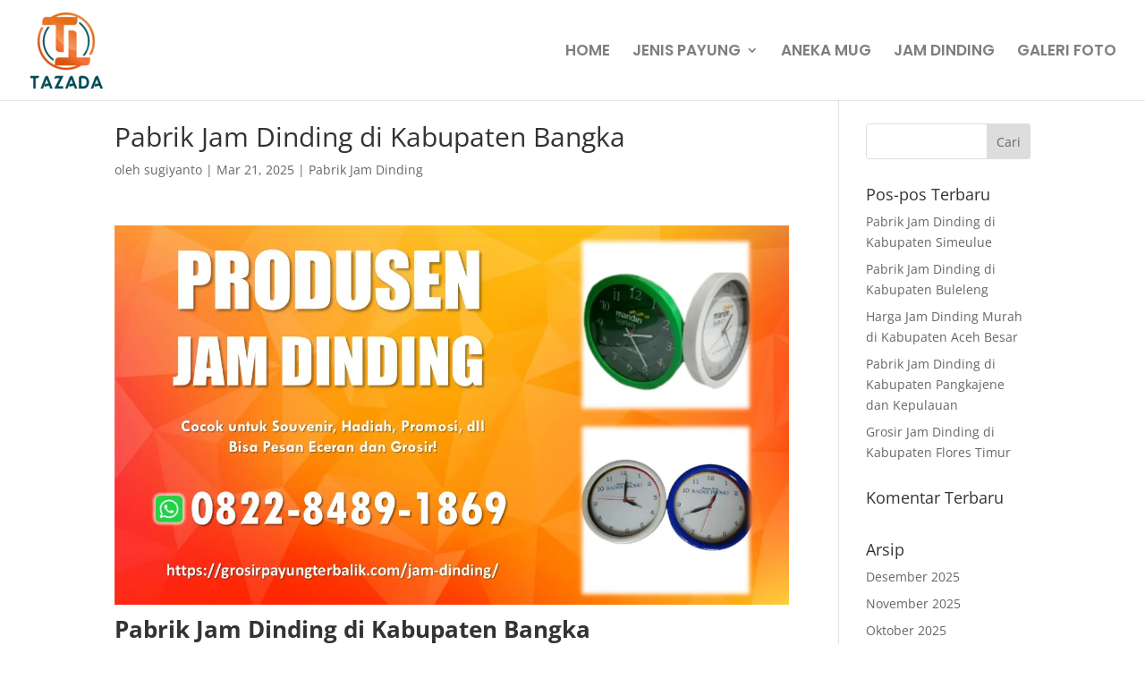

--- FILE ---
content_type: text/css; charset=utf-8
request_url: https://grosirpayungterbalik.com/wp-content/themes/Your-Generated-Divi-child-theme-template-by-DiviCake_3/style.css?ver=4.27.5
body_size: -63
content:
/*======================================
Theme Name: Expertshift Child Theme
Theme URI: https://divicake.com/
Description: Build for clients
Version: 1.0
Author: Expertshift
Author URI: https://www.expertshift.com/
Template: Divi
======================================*/


/* You can add your own CSS styles here. Use !important to overwrite styles if needed. */

